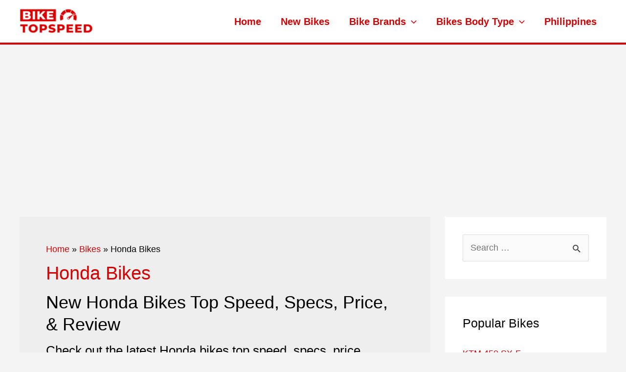

--- FILE ---
content_type: text/html; charset=utf-8
request_url: https://www.google.com/recaptcha/api2/aframe
body_size: 250
content:
<!DOCTYPE HTML><html><head><meta http-equiv="content-type" content="text/html; charset=UTF-8"></head><body><script nonce="hHGjbZCL8GOCyo85YK_Y2A">/** Anti-fraud and anti-abuse applications only. See google.com/recaptcha */ try{var clients={'sodar':'https://pagead2.googlesyndication.com/pagead/sodar?'};window.addEventListener("message",function(a){try{if(a.source===window.parent){var b=JSON.parse(a.data);var c=clients[b['id']];if(c){var d=document.createElement('img');d.src=c+b['params']+'&rc='+(localStorage.getItem("rc::a")?sessionStorage.getItem("rc::b"):"");window.document.body.appendChild(d);sessionStorage.setItem("rc::e",parseInt(sessionStorage.getItem("rc::e")||0)+1);localStorage.setItem("rc::h",'1769280489085');}}}catch(b){}});window.parent.postMessage("_grecaptcha_ready", "*");}catch(b){}</script></body></html>